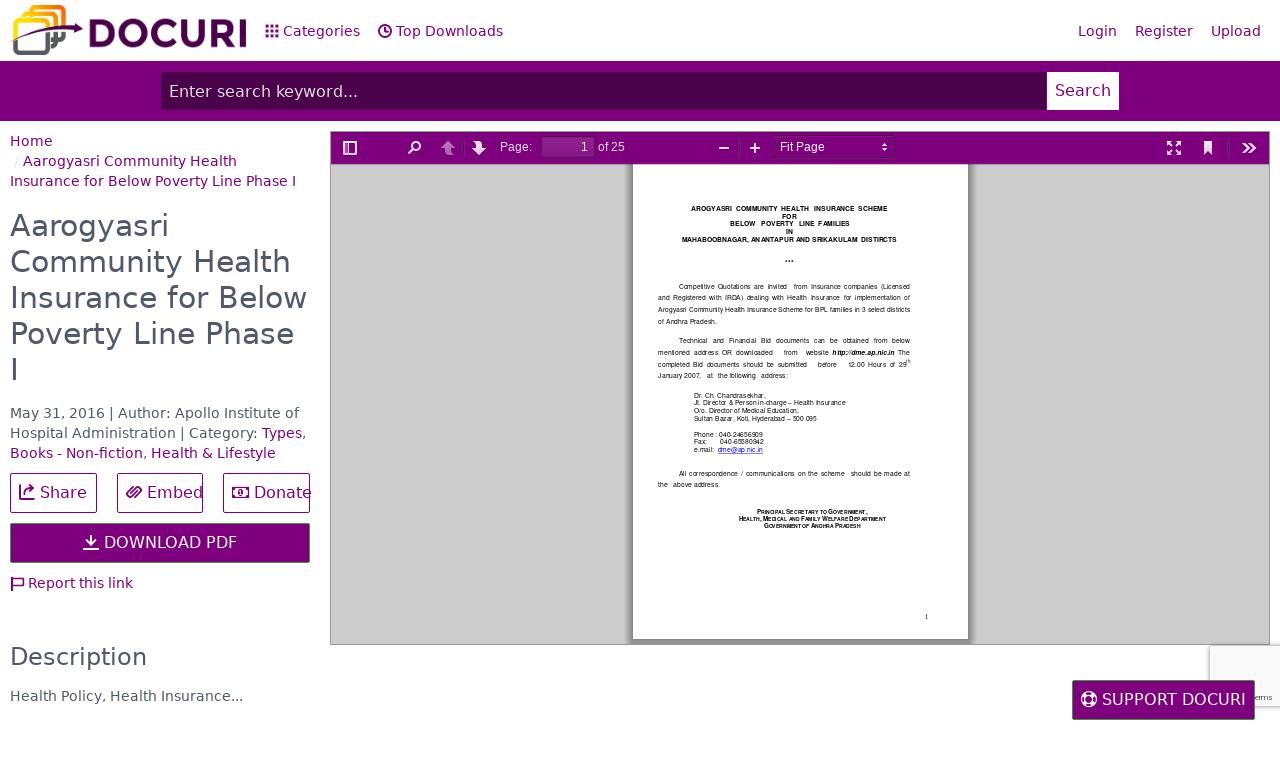

--- FILE ---
content_type: text/html; charset=utf-8
request_url: https://www.google.com/recaptcha/api2/anchor?ar=1&k=6LeqhT8UAAAAAK_Vy4luAuPdkERz8rNPN9N9MqQ7&co=aHR0cHM6Ly9kb2N1cmkuY29tOjQ0Mw..&hl=en&v=PoyoqOPhxBO7pBk68S4YbpHZ&size=invisible&anchor-ms=20000&execute-ms=30000&cb=rq4wf3w0oj9l
body_size: 49312
content:
<!DOCTYPE HTML><html dir="ltr" lang="en"><head><meta http-equiv="Content-Type" content="text/html; charset=UTF-8">
<meta http-equiv="X-UA-Compatible" content="IE=edge">
<title>reCAPTCHA</title>
<style type="text/css">
/* cyrillic-ext */
@font-face {
  font-family: 'Roboto';
  font-style: normal;
  font-weight: 400;
  font-stretch: 100%;
  src: url(//fonts.gstatic.com/s/roboto/v48/KFO7CnqEu92Fr1ME7kSn66aGLdTylUAMa3GUBHMdazTgWw.woff2) format('woff2');
  unicode-range: U+0460-052F, U+1C80-1C8A, U+20B4, U+2DE0-2DFF, U+A640-A69F, U+FE2E-FE2F;
}
/* cyrillic */
@font-face {
  font-family: 'Roboto';
  font-style: normal;
  font-weight: 400;
  font-stretch: 100%;
  src: url(//fonts.gstatic.com/s/roboto/v48/KFO7CnqEu92Fr1ME7kSn66aGLdTylUAMa3iUBHMdazTgWw.woff2) format('woff2');
  unicode-range: U+0301, U+0400-045F, U+0490-0491, U+04B0-04B1, U+2116;
}
/* greek-ext */
@font-face {
  font-family: 'Roboto';
  font-style: normal;
  font-weight: 400;
  font-stretch: 100%;
  src: url(//fonts.gstatic.com/s/roboto/v48/KFO7CnqEu92Fr1ME7kSn66aGLdTylUAMa3CUBHMdazTgWw.woff2) format('woff2');
  unicode-range: U+1F00-1FFF;
}
/* greek */
@font-face {
  font-family: 'Roboto';
  font-style: normal;
  font-weight: 400;
  font-stretch: 100%;
  src: url(//fonts.gstatic.com/s/roboto/v48/KFO7CnqEu92Fr1ME7kSn66aGLdTylUAMa3-UBHMdazTgWw.woff2) format('woff2');
  unicode-range: U+0370-0377, U+037A-037F, U+0384-038A, U+038C, U+038E-03A1, U+03A3-03FF;
}
/* math */
@font-face {
  font-family: 'Roboto';
  font-style: normal;
  font-weight: 400;
  font-stretch: 100%;
  src: url(//fonts.gstatic.com/s/roboto/v48/KFO7CnqEu92Fr1ME7kSn66aGLdTylUAMawCUBHMdazTgWw.woff2) format('woff2');
  unicode-range: U+0302-0303, U+0305, U+0307-0308, U+0310, U+0312, U+0315, U+031A, U+0326-0327, U+032C, U+032F-0330, U+0332-0333, U+0338, U+033A, U+0346, U+034D, U+0391-03A1, U+03A3-03A9, U+03B1-03C9, U+03D1, U+03D5-03D6, U+03F0-03F1, U+03F4-03F5, U+2016-2017, U+2034-2038, U+203C, U+2040, U+2043, U+2047, U+2050, U+2057, U+205F, U+2070-2071, U+2074-208E, U+2090-209C, U+20D0-20DC, U+20E1, U+20E5-20EF, U+2100-2112, U+2114-2115, U+2117-2121, U+2123-214F, U+2190, U+2192, U+2194-21AE, U+21B0-21E5, U+21F1-21F2, U+21F4-2211, U+2213-2214, U+2216-22FF, U+2308-230B, U+2310, U+2319, U+231C-2321, U+2336-237A, U+237C, U+2395, U+239B-23B7, U+23D0, U+23DC-23E1, U+2474-2475, U+25AF, U+25B3, U+25B7, U+25BD, U+25C1, U+25CA, U+25CC, U+25FB, U+266D-266F, U+27C0-27FF, U+2900-2AFF, U+2B0E-2B11, U+2B30-2B4C, U+2BFE, U+3030, U+FF5B, U+FF5D, U+1D400-1D7FF, U+1EE00-1EEFF;
}
/* symbols */
@font-face {
  font-family: 'Roboto';
  font-style: normal;
  font-weight: 400;
  font-stretch: 100%;
  src: url(//fonts.gstatic.com/s/roboto/v48/KFO7CnqEu92Fr1ME7kSn66aGLdTylUAMaxKUBHMdazTgWw.woff2) format('woff2');
  unicode-range: U+0001-000C, U+000E-001F, U+007F-009F, U+20DD-20E0, U+20E2-20E4, U+2150-218F, U+2190, U+2192, U+2194-2199, U+21AF, U+21E6-21F0, U+21F3, U+2218-2219, U+2299, U+22C4-22C6, U+2300-243F, U+2440-244A, U+2460-24FF, U+25A0-27BF, U+2800-28FF, U+2921-2922, U+2981, U+29BF, U+29EB, U+2B00-2BFF, U+4DC0-4DFF, U+FFF9-FFFB, U+10140-1018E, U+10190-1019C, U+101A0, U+101D0-101FD, U+102E0-102FB, U+10E60-10E7E, U+1D2C0-1D2D3, U+1D2E0-1D37F, U+1F000-1F0FF, U+1F100-1F1AD, U+1F1E6-1F1FF, U+1F30D-1F30F, U+1F315, U+1F31C, U+1F31E, U+1F320-1F32C, U+1F336, U+1F378, U+1F37D, U+1F382, U+1F393-1F39F, U+1F3A7-1F3A8, U+1F3AC-1F3AF, U+1F3C2, U+1F3C4-1F3C6, U+1F3CA-1F3CE, U+1F3D4-1F3E0, U+1F3ED, U+1F3F1-1F3F3, U+1F3F5-1F3F7, U+1F408, U+1F415, U+1F41F, U+1F426, U+1F43F, U+1F441-1F442, U+1F444, U+1F446-1F449, U+1F44C-1F44E, U+1F453, U+1F46A, U+1F47D, U+1F4A3, U+1F4B0, U+1F4B3, U+1F4B9, U+1F4BB, U+1F4BF, U+1F4C8-1F4CB, U+1F4D6, U+1F4DA, U+1F4DF, U+1F4E3-1F4E6, U+1F4EA-1F4ED, U+1F4F7, U+1F4F9-1F4FB, U+1F4FD-1F4FE, U+1F503, U+1F507-1F50B, U+1F50D, U+1F512-1F513, U+1F53E-1F54A, U+1F54F-1F5FA, U+1F610, U+1F650-1F67F, U+1F687, U+1F68D, U+1F691, U+1F694, U+1F698, U+1F6AD, U+1F6B2, U+1F6B9-1F6BA, U+1F6BC, U+1F6C6-1F6CF, U+1F6D3-1F6D7, U+1F6E0-1F6EA, U+1F6F0-1F6F3, U+1F6F7-1F6FC, U+1F700-1F7FF, U+1F800-1F80B, U+1F810-1F847, U+1F850-1F859, U+1F860-1F887, U+1F890-1F8AD, U+1F8B0-1F8BB, U+1F8C0-1F8C1, U+1F900-1F90B, U+1F93B, U+1F946, U+1F984, U+1F996, U+1F9E9, U+1FA00-1FA6F, U+1FA70-1FA7C, U+1FA80-1FA89, U+1FA8F-1FAC6, U+1FACE-1FADC, U+1FADF-1FAE9, U+1FAF0-1FAF8, U+1FB00-1FBFF;
}
/* vietnamese */
@font-face {
  font-family: 'Roboto';
  font-style: normal;
  font-weight: 400;
  font-stretch: 100%;
  src: url(//fonts.gstatic.com/s/roboto/v48/KFO7CnqEu92Fr1ME7kSn66aGLdTylUAMa3OUBHMdazTgWw.woff2) format('woff2');
  unicode-range: U+0102-0103, U+0110-0111, U+0128-0129, U+0168-0169, U+01A0-01A1, U+01AF-01B0, U+0300-0301, U+0303-0304, U+0308-0309, U+0323, U+0329, U+1EA0-1EF9, U+20AB;
}
/* latin-ext */
@font-face {
  font-family: 'Roboto';
  font-style: normal;
  font-weight: 400;
  font-stretch: 100%;
  src: url(//fonts.gstatic.com/s/roboto/v48/KFO7CnqEu92Fr1ME7kSn66aGLdTylUAMa3KUBHMdazTgWw.woff2) format('woff2');
  unicode-range: U+0100-02BA, U+02BD-02C5, U+02C7-02CC, U+02CE-02D7, U+02DD-02FF, U+0304, U+0308, U+0329, U+1D00-1DBF, U+1E00-1E9F, U+1EF2-1EFF, U+2020, U+20A0-20AB, U+20AD-20C0, U+2113, U+2C60-2C7F, U+A720-A7FF;
}
/* latin */
@font-face {
  font-family: 'Roboto';
  font-style: normal;
  font-weight: 400;
  font-stretch: 100%;
  src: url(//fonts.gstatic.com/s/roboto/v48/KFO7CnqEu92Fr1ME7kSn66aGLdTylUAMa3yUBHMdazQ.woff2) format('woff2');
  unicode-range: U+0000-00FF, U+0131, U+0152-0153, U+02BB-02BC, U+02C6, U+02DA, U+02DC, U+0304, U+0308, U+0329, U+2000-206F, U+20AC, U+2122, U+2191, U+2193, U+2212, U+2215, U+FEFF, U+FFFD;
}
/* cyrillic-ext */
@font-face {
  font-family: 'Roboto';
  font-style: normal;
  font-weight: 500;
  font-stretch: 100%;
  src: url(//fonts.gstatic.com/s/roboto/v48/KFO7CnqEu92Fr1ME7kSn66aGLdTylUAMa3GUBHMdazTgWw.woff2) format('woff2');
  unicode-range: U+0460-052F, U+1C80-1C8A, U+20B4, U+2DE0-2DFF, U+A640-A69F, U+FE2E-FE2F;
}
/* cyrillic */
@font-face {
  font-family: 'Roboto';
  font-style: normal;
  font-weight: 500;
  font-stretch: 100%;
  src: url(//fonts.gstatic.com/s/roboto/v48/KFO7CnqEu92Fr1ME7kSn66aGLdTylUAMa3iUBHMdazTgWw.woff2) format('woff2');
  unicode-range: U+0301, U+0400-045F, U+0490-0491, U+04B0-04B1, U+2116;
}
/* greek-ext */
@font-face {
  font-family: 'Roboto';
  font-style: normal;
  font-weight: 500;
  font-stretch: 100%;
  src: url(//fonts.gstatic.com/s/roboto/v48/KFO7CnqEu92Fr1ME7kSn66aGLdTylUAMa3CUBHMdazTgWw.woff2) format('woff2');
  unicode-range: U+1F00-1FFF;
}
/* greek */
@font-face {
  font-family: 'Roboto';
  font-style: normal;
  font-weight: 500;
  font-stretch: 100%;
  src: url(//fonts.gstatic.com/s/roboto/v48/KFO7CnqEu92Fr1ME7kSn66aGLdTylUAMa3-UBHMdazTgWw.woff2) format('woff2');
  unicode-range: U+0370-0377, U+037A-037F, U+0384-038A, U+038C, U+038E-03A1, U+03A3-03FF;
}
/* math */
@font-face {
  font-family: 'Roboto';
  font-style: normal;
  font-weight: 500;
  font-stretch: 100%;
  src: url(//fonts.gstatic.com/s/roboto/v48/KFO7CnqEu92Fr1ME7kSn66aGLdTylUAMawCUBHMdazTgWw.woff2) format('woff2');
  unicode-range: U+0302-0303, U+0305, U+0307-0308, U+0310, U+0312, U+0315, U+031A, U+0326-0327, U+032C, U+032F-0330, U+0332-0333, U+0338, U+033A, U+0346, U+034D, U+0391-03A1, U+03A3-03A9, U+03B1-03C9, U+03D1, U+03D5-03D6, U+03F0-03F1, U+03F4-03F5, U+2016-2017, U+2034-2038, U+203C, U+2040, U+2043, U+2047, U+2050, U+2057, U+205F, U+2070-2071, U+2074-208E, U+2090-209C, U+20D0-20DC, U+20E1, U+20E5-20EF, U+2100-2112, U+2114-2115, U+2117-2121, U+2123-214F, U+2190, U+2192, U+2194-21AE, U+21B0-21E5, U+21F1-21F2, U+21F4-2211, U+2213-2214, U+2216-22FF, U+2308-230B, U+2310, U+2319, U+231C-2321, U+2336-237A, U+237C, U+2395, U+239B-23B7, U+23D0, U+23DC-23E1, U+2474-2475, U+25AF, U+25B3, U+25B7, U+25BD, U+25C1, U+25CA, U+25CC, U+25FB, U+266D-266F, U+27C0-27FF, U+2900-2AFF, U+2B0E-2B11, U+2B30-2B4C, U+2BFE, U+3030, U+FF5B, U+FF5D, U+1D400-1D7FF, U+1EE00-1EEFF;
}
/* symbols */
@font-face {
  font-family: 'Roboto';
  font-style: normal;
  font-weight: 500;
  font-stretch: 100%;
  src: url(//fonts.gstatic.com/s/roboto/v48/KFO7CnqEu92Fr1ME7kSn66aGLdTylUAMaxKUBHMdazTgWw.woff2) format('woff2');
  unicode-range: U+0001-000C, U+000E-001F, U+007F-009F, U+20DD-20E0, U+20E2-20E4, U+2150-218F, U+2190, U+2192, U+2194-2199, U+21AF, U+21E6-21F0, U+21F3, U+2218-2219, U+2299, U+22C4-22C6, U+2300-243F, U+2440-244A, U+2460-24FF, U+25A0-27BF, U+2800-28FF, U+2921-2922, U+2981, U+29BF, U+29EB, U+2B00-2BFF, U+4DC0-4DFF, U+FFF9-FFFB, U+10140-1018E, U+10190-1019C, U+101A0, U+101D0-101FD, U+102E0-102FB, U+10E60-10E7E, U+1D2C0-1D2D3, U+1D2E0-1D37F, U+1F000-1F0FF, U+1F100-1F1AD, U+1F1E6-1F1FF, U+1F30D-1F30F, U+1F315, U+1F31C, U+1F31E, U+1F320-1F32C, U+1F336, U+1F378, U+1F37D, U+1F382, U+1F393-1F39F, U+1F3A7-1F3A8, U+1F3AC-1F3AF, U+1F3C2, U+1F3C4-1F3C6, U+1F3CA-1F3CE, U+1F3D4-1F3E0, U+1F3ED, U+1F3F1-1F3F3, U+1F3F5-1F3F7, U+1F408, U+1F415, U+1F41F, U+1F426, U+1F43F, U+1F441-1F442, U+1F444, U+1F446-1F449, U+1F44C-1F44E, U+1F453, U+1F46A, U+1F47D, U+1F4A3, U+1F4B0, U+1F4B3, U+1F4B9, U+1F4BB, U+1F4BF, U+1F4C8-1F4CB, U+1F4D6, U+1F4DA, U+1F4DF, U+1F4E3-1F4E6, U+1F4EA-1F4ED, U+1F4F7, U+1F4F9-1F4FB, U+1F4FD-1F4FE, U+1F503, U+1F507-1F50B, U+1F50D, U+1F512-1F513, U+1F53E-1F54A, U+1F54F-1F5FA, U+1F610, U+1F650-1F67F, U+1F687, U+1F68D, U+1F691, U+1F694, U+1F698, U+1F6AD, U+1F6B2, U+1F6B9-1F6BA, U+1F6BC, U+1F6C6-1F6CF, U+1F6D3-1F6D7, U+1F6E0-1F6EA, U+1F6F0-1F6F3, U+1F6F7-1F6FC, U+1F700-1F7FF, U+1F800-1F80B, U+1F810-1F847, U+1F850-1F859, U+1F860-1F887, U+1F890-1F8AD, U+1F8B0-1F8BB, U+1F8C0-1F8C1, U+1F900-1F90B, U+1F93B, U+1F946, U+1F984, U+1F996, U+1F9E9, U+1FA00-1FA6F, U+1FA70-1FA7C, U+1FA80-1FA89, U+1FA8F-1FAC6, U+1FACE-1FADC, U+1FADF-1FAE9, U+1FAF0-1FAF8, U+1FB00-1FBFF;
}
/* vietnamese */
@font-face {
  font-family: 'Roboto';
  font-style: normal;
  font-weight: 500;
  font-stretch: 100%;
  src: url(//fonts.gstatic.com/s/roboto/v48/KFO7CnqEu92Fr1ME7kSn66aGLdTylUAMa3OUBHMdazTgWw.woff2) format('woff2');
  unicode-range: U+0102-0103, U+0110-0111, U+0128-0129, U+0168-0169, U+01A0-01A1, U+01AF-01B0, U+0300-0301, U+0303-0304, U+0308-0309, U+0323, U+0329, U+1EA0-1EF9, U+20AB;
}
/* latin-ext */
@font-face {
  font-family: 'Roboto';
  font-style: normal;
  font-weight: 500;
  font-stretch: 100%;
  src: url(//fonts.gstatic.com/s/roboto/v48/KFO7CnqEu92Fr1ME7kSn66aGLdTylUAMa3KUBHMdazTgWw.woff2) format('woff2');
  unicode-range: U+0100-02BA, U+02BD-02C5, U+02C7-02CC, U+02CE-02D7, U+02DD-02FF, U+0304, U+0308, U+0329, U+1D00-1DBF, U+1E00-1E9F, U+1EF2-1EFF, U+2020, U+20A0-20AB, U+20AD-20C0, U+2113, U+2C60-2C7F, U+A720-A7FF;
}
/* latin */
@font-face {
  font-family: 'Roboto';
  font-style: normal;
  font-weight: 500;
  font-stretch: 100%;
  src: url(//fonts.gstatic.com/s/roboto/v48/KFO7CnqEu92Fr1ME7kSn66aGLdTylUAMa3yUBHMdazQ.woff2) format('woff2');
  unicode-range: U+0000-00FF, U+0131, U+0152-0153, U+02BB-02BC, U+02C6, U+02DA, U+02DC, U+0304, U+0308, U+0329, U+2000-206F, U+20AC, U+2122, U+2191, U+2193, U+2212, U+2215, U+FEFF, U+FFFD;
}
/* cyrillic-ext */
@font-face {
  font-family: 'Roboto';
  font-style: normal;
  font-weight: 900;
  font-stretch: 100%;
  src: url(//fonts.gstatic.com/s/roboto/v48/KFO7CnqEu92Fr1ME7kSn66aGLdTylUAMa3GUBHMdazTgWw.woff2) format('woff2');
  unicode-range: U+0460-052F, U+1C80-1C8A, U+20B4, U+2DE0-2DFF, U+A640-A69F, U+FE2E-FE2F;
}
/* cyrillic */
@font-face {
  font-family: 'Roboto';
  font-style: normal;
  font-weight: 900;
  font-stretch: 100%;
  src: url(//fonts.gstatic.com/s/roboto/v48/KFO7CnqEu92Fr1ME7kSn66aGLdTylUAMa3iUBHMdazTgWw.woff2) format('woff2');
  unicode-range: U+0301, U+0400-045F, U+0490-0491, U+04B0-04B1, U+2116;
}
/* greek-ext */
@font-face {
  font-family: 'Roboto';
  font-style: normal;
  font-weight: 900;
  font-stretch: 100%;
  src: url(//fonts.gstatic.com/s/roboto/v48/KFO7CnqEu92Fr1ME7kSn66aGLdTylUAMa3CUBHMdazTgWw.woff2) format('woff2');
  unicode-range: U+1F00-1FFF;
}
/* greek */
@font-face {
  font-family: 'Roboto';
  font-style: normal;
  font-weight: 900;
  font-stretch: 100%;
  src: url(//fonts.gstatic.com/s/roboto/v48/KFO7CnqEu92Fr1ME7kSn66aGLdTylUAMa3-UBHMdazTgWw.woff2) format('woff2');
  unicode-range: U+0370-0377, U+037A-037F, U+0384-038A, U+038C, U+038E-03A1, U+03A3-03FF;
}
/* math */
@font-face {
  font-family: 'Roboto';
  font-style: normal;
  font-weight: 900;
  font-stretch: 100%;
  src: url(//fonts.gstatic.com/s/roboto/v48/KFO7CnqEu92Fr1ME7kSn66aGLdTylUAMawCUBHMdazTgWw.woff2) format('woff2');
  unicode-range: U+0302-0303, U+0305, U+0307-0308, U+0310, U+0312, U+0315, U+031A, U+0326-0327, U+032C, U+032F-0330, U+0332-0333, U+0338, U+033A, U+0346, U+034D, U+0391-03A1, U+03A3-03A9, U+03B1-03C9, U+03D1, U+03D5-03D6, U+03F0-03F1, U+03F4-03F5, U+2016-2017, U+2034-2038, U+203C, U+2040, U+2043, U+2047, U+2050, U+2057, U+205F, U+2070-2071, U+2074-208E, U+2090-209C, U+20D0-20DC, U+20E1, U+20E5-20EF, U+2100-2112, U+2114-2115, U+2117-2121, U+2123-214F, U+2190, U+2192, U+2194-21AE, U+21B0-21E5, U+21F1-21F2, U+21F4-2211, U+2213-2214, U+2216-22FF, U+2308-230B, U+2310, U+2319, U+231C-2321, U+2336-237A, U+237C, U+2395, U+239B-23B7, U+23D0, U+23DC-23E1, U+2474-2475, U+25AF, U+25B3, U+25B7, U+25BD, U+25C1, U+25CA, U+25CC, U+25FB, U+266D-266F, U+27C0-27FF, U+2900-2AFF, U+2B0E-2B11, U+2B30-2B4C, U+2BFE, U+3030, U+FF5B, U+FF5D, U+1D400-1D7FF, U+1EE00-1EEFF;
}
/* symbols */
@font-face {
  font-family: 'Roboto';
  font-style: normal;
  font-weight: 900;
  font-stretch: 100%;
  src: url(//fonts.gstatic.com/s/roboto/v48/KFO7CnqEu92Fr1ME7kSn66aGLdTylUAMaxKUBHMdazTgWw.woff2) format('woff2');
  unicode-range: U+0001-000C, U+000E-001F, U+007F-009F, U+20DD-20E0, U+20E2-20E4, U+2150-218F, U+2190, U+2192, U+2194-2199, U+21AF, U+21E6-21F0, U+21F3, U+2218-2219, U+2299, U+22C4-22C6, U+2300-243F, U+2440-244A, U+2460-24FF, U+25A0-27BF, U+2800-28FF, U+2921-2922, U+2981, U+29BF, U+29EB, U+2B00-2BFF, U+4DC0-4DFF, U+FFF9-FFFB, U+10140-1018E, U+10190-1019C, U+101A0, U+101D0-101FD, U+102E0-102FB, U+10E60-10E7E, U+1D2C0-1D2D3, U+1D2E0-1D37F, U+1F000-1F0FF, U+1F100-1F1AD, U+1F1E6-1F1FF, U+1F30D-1F30F, U+1F315, U+1F31C, U+1F31E, U+1F320-1F32C, U+1F336, U+1F378, U+1F37D, U+1F382, U+1F393-1F39F, U+1F3A7-1F3A8, U+1F3AC-1F3AF, U+1F3C2, U+1F3C4-1F3C6, U+1F3CA-1F3CE, U+1F3D4-1F3E0, U+1F3ED, U+1F3F1-1F3F3, U+1F3F5-1F3F7, U+1F408, U+1F415, U+1F41F, U+1F426, U+1F43F, U+1F441-1F442, U+1F444, U+1F446-1F449, U+1F44C-1F44E, U+1F453, U+1F46A, U+1F47D, U+1F4A3, U+1F4B0, U+1F4B3, U+1F4B9, U+1F4BB, U+1F4BF, U+1F4C8-1F4CB, U+1F4D6, U+1F4DA, U+1F4DF, U+1F4E3-1F4E6, U+1F4EA-1F4ED, U+1F4F7, U+1F4F9-1F4FB, U+1F4FD-1F4FE, U+1F503, U+1F507-1F50B, U+1F50D, U+1F512-1F513, U+1F53E-1F54A, U+1F54F-1F5FA, U+1F610, U+1F650-1F67F, U+1F687, U+1F68D, U+1F691, U+1F694, U+1F698, U+1F6AD, U+1F6B2, U+1F6B9-1F6BA, U+1F6BC, U+1F6C6-1F6CF, U+1F6D3-1F6D7, U+1F6E0-1F6EA, U+1F6F0-1F6F3, U+1F6F7-1F6FC, U+1F700-1F7FF, U+1F800-1F80B, U+1F810-1F847, U+1F850-1F859, U+1F860-1F887, U+1F890-1F8AD, U+1F8B0-1F8BB, U+1F8C0-1F8C1, U+1F900-1F90B, U+1F93B, U+1F946, U+1F984, U+1F996, U+1F9E9, U+1FA00-1FA6F, U+1FA70-1FA7C, U+1FA80-1FA89, U+1FA8F-1FAC6, U+1FACE-1FADC, U+1FADF-1FAE9, U+1FAF0-1FAF8, U+1FB00-1FBFF;
}
/* vietnamese */
@font-face {
  font-family: 'Roboto';
  font-style: normal;
  font-weight: 900;
  font-stretch: 100%;
  src: url(//fonts.gstatic.com/s/roboto/v48/KFO7CnqEu92Fr1ME7kSn66aGLdTylUAMa3OUBHMdazTgWw.woff2) format('woff2');
  unicode-range: U+0102-0103, U+0110-0111, U+0128-0129, U+0168-0169, U+01A0-01A1, U+01AF-01B0, U+0300-0301, U+0303-0304, U+0308-0309, U+0323, U+0329, U+1EA0-1EF9, U+20AB;
}
/* latin-ext */
@font-face {
  font-family: 'Roboto';
  font-style: normal;
  font-weight: 900;
  font-stretch: 100%;
  src: url(//fonts.gstatic.com/s/roboto/v48/KFO7CnqEu92Fr1ME7kSn66aGLdTylUAMa3KUBHMdazTgWw.woff2) format('woff2');
  unicode-range: U+0100-02BA, U+02BD-02C5, U+02C7-02CC, U+02CE-02D7, U+02DD-02FF, U+0304, U+0308, U+0329, U+1D00-1DBF, U+1E00-1E9F, U+1EF2-1EFF, U+2020, U+20A0-20AB, U+20AD-20C0, U+2113, U+2C60-2C7F, U+A720-A7FF;
}
/* latin */
@font-face {
  font-family: 'Roboto';
  font-style: normal;
  font-weight: 900;
  font-stretch: 100%;
  src: url(//fonts.gstatic.com/s/roboto/v48/KFO7CnqEu92Fr1ME7kSn66aGLdTylUAMa3yUBHMdazQ.woff2) format('woff2');
  unicode-range: U+0000-00FF, U+0131, U+0152-0153, U+02BB-02BC, U+02C6, U+02DA, U+02DC, U+0304, U+0308, U+0329, U+2000-206F, U+20AC, U+2122, U+2191, U+2193, U+2212, U+2215, U+FEFF, U+FFFD;
}

</style>
<link rel="stylesheet" type="text/css" href="https://www.gstatic.com/recaptcha/releases/PoyoqOPhxBO7pBk68S4YbpHZ/styles__ltr.css">
<script nonce="KVwxMliS-JD0WLzaZRzCzw" type="text/javascript">window['__recaptcha_api'] = 'https://www.google.com/recaptcha/api2/';</script>
<script type="text/javascript" src="https://www.gstatic.com/recaptcha/releases/PoyoqOPhxBO7pBk68S4YbpHZ/recaptcha__en.js" nonce="KVwxMliS-JD0WLzaZRzCzw">
      
    </script></head>
<body><div id="rc-anchor-alert" class="rc-anchor-alert"></div>
<input type="hidden" id="recaptcha-token" value="[base64]">
<script type="text/javascript" nonce="KVwxMliS-JD0WLzaZRzCzw">
      recaptcha.anchor.Main.init("[\x22ainput\x22,[\x22bgdata\x22,\x22\x22,\[base64]/[base64]/[base64]/[base64]/cjw8ejpyPj4+eil9Y2F0Y2gobCl7dGhyb3cgbDt9fSxIPWZ1bmN0aW9uKHcsdCx6KXtpZih3PT0xOTR8fHc9PTIwOCl0LnZbd10/dC52W3ddLmNvbmNhdCh6KTp0LnZbd109b2Yoeix0KTtlbHNle2lmKHQuYkImJnchPTMxNylyZXR1cm47dz09NjZ8fHc9PTEyMnx8dz09NDcwfHx3PT00NHx8dz09NDE2fHx3PT0zOTd8fHc9PTQyMXx8dz09Njh8fHc9PTcwfHx3PT0xODQ/[base64]/[base64]/[base64]/bmV3IGRbVl0oSlswXSk6cD09Mj9uZXcgZFtWXShKWzBdLEpbMV0pOnA9PTM/bmV3IGRbVl0oSlswXSxKWzFdLEpbMl0pOnA9PTQ/[base64]/[base64]/[base64]/[base64]\x22,\[base64]\\u003d\x22,\[base64]/DqMO+SsOUwoQ9P8KdPWDCkMOAw4PChV/CgShVw6vCicOOw78AYU1mOcKQPRnCoiXChFUQwpPDk8Onw6jDhxjDtxF1OBV6bMKRwrsdNMOfw619wrZNOcKKwoHDlsO/w6kfw5HCkQx1FhvCk8O2w5xRacKhw6TDlMKow5jChhoOwox4ShMlXHo/w6pqwplMw4RGNsKgK8O4w6zDk3xZKcO2w7/Di8O3M2VJw43CskDDskXDgB/Cp8KfXTJdNcO1SsOzw4h5w7zCmXjCqMOcw6rCnMO3w7kQc01Ub8OHYxnCjcOrFjY5w7U8wr/DtcOXw7LCqcOHwpHCgx1lw6HCsMKtwoxSwofDqBh4wpvDjMK1w4BqwpUOAcKkN8OWw6HDs2pkTR15wo7DksKAwrPCrF3Dn1fDpyTCh1HCmxjDukcYwrYvYiHCpcKiw5LClMKuwpdYAT3CmMKKw4/DtXx7OsKCw4vChSBQwrJMGVwRwro6KGLDlGM9w4w2MlxAwqnChVQMwqZbHcKAdQTDrXDCtcONw7HDpsKBa8K9wq8EwqHCs8Kzwp1mJcOSwq7CmMKZJMKwZRPDtsOYHw/DpVh/P8KGwpnChcOMccKldcKSwqnCqV/DrzLDkgTCqQjCt8OHPBcew5Viw4jDosKiK3vDnmHCnSgUw7nCusKyIsKHwpMSw5djwoLCo8O4ScOgA2jCjMKUw6nDmR/[base64]/[base64]/IcOCNF4wwooDwonCtcOaSMKvEkNNCsOlMB7Dp2vDmW/DssKecMOHw7UvZcOvw47CmXAowoPCnsOSUMKMwrvClyXCk1ZywqEkwoEuwrdIwoc2w7FcY8KYbMKnw5jDj8OpEMKbOTXDvwgtQsORwoTDmMOEw5R0Y8O7GcOswobDgsOpL3hCwprCuH/DpsOzGsKzwrPCqRzCmjB1TMOnMS1aFsOsw5Niw5YjwqTCncOGKy5Sw4jCnSPDjcOgaQNhwqbCgCzCpsKAwqTCqm3Dmj01BxLDjHUdV8KUw7vCjQrDjMOBHzzCh0dNIUFFWMK/YDnCg8Ogw5RKwrA+w4B8G8KmwrfDi8OxwqrDuGDCi0EzCMKqP8ORMVLClMKRSyU0dsORA3xNPz/DksKXwpPDs3LCi8Kyw6wWw4Yuwr8gw5UwTk/CocO6OMKZF8OLB8KuHsKRwr0nwpJlcCUbVE0pw7nDvELDgn9swqfCrcOUNiMfZRPDvMKMG1V5NMKmMRnCsMKfNwMQw7xHwo/CgMOIbhPCnz7DrcK4wqrCjsKBOQjCjHfDvDzCnsOTIwHDjCUMfTPDqTpPw5HCosK1AArDvQZ9w63CjMKGw7DCrsOlZmd+SQkOWcKawrx9ZcKqHGd3w7ckw4rCgDXDo8OUwrMuVGdLwq57w4pJw4XDjg/Cu8K+w7ljwpJrw4/[base64]/CoMKXIgXDpR3DhzfCjQ7DlADDqwLCjQzDq8OwOsKTMVjDlMOvZ3MhNTZ8VhHCtWJoSSMRR8KAw5bCpcOpWsOXJsOgMsKLZRRQZFdZw4nCn8KqHHF/wpbDm3PCuMOsw7PDlFzCsmAtw5J/wpgOBcKPwqTDtVgpwrbDnkTDmMKuA8Oyw7gPLMK0SAYnCsK8w4JYwrfDjTPDhMKSw7/Dl8OJw7cWwpjChAvDqMKYGsO2w6jCp8OXw4fCnzbDsgB+d0/DqgkCwrQ+w4fCiQvDk8KHw6zDqhA7FcKswonDqcKQGcORwp81w63DtsODw67DgsO6wpPDkMOPaUY5bWEKw7FedcO8dcKzAAxbXiAPw5vDm8OQw6dcwpTDuBcrwqsAwq/CnC/[base64]/w6pqw7/CrMK9QGcFwqPCoCQOw77DggVOwpJVwqpebHvDtcOBw77DtsK6UzPDugXCv8KIIsOTwoB/BDHDjFDDk1syNMO3w49WTsKHFzjChUbDjgVnw4xgFzzDi8KpwrwUwqTClUPDjzpyNgB6bsOtRjNew6Z+a8Ofw4hhwr1IVRU0w4UOw5/Dj8OnPcOEw4jCiSvDiU14SkfDnsO3AR18w73CuRfCgsOSwpoibRPDhMOrFEnCscOmPGQ7K8KUasOdw7VwaXnDhsOfwqnDlwbCrcO7YMKhd8O6bsKjZRM+VcKRwq7DnQ8ywq4XAHbDjhrDq2/CocO0EAExw4PDiMOnwqPCo8Oowpk/wrIqwpggw7R3wpNCwoTDl8KDw6RkwpxpfmXCk8KLwpIZwqMZw5pIIMOMJMK+w7/DiMOIw648cQ3DgcO3w5HCi1LDucKswrnCgsOpwqMCXMKTeMOxRcKkb8KPw6huZcOOXSoaw7jDrBQVw6Fjw7/DiTLDg8OWUcO2EDnCrsKvw7zDiAV2w6g6ODwuw5AgcMKVEMOjwoFIDwJOwoN9HTrChRB6VcOkDAkoXMOiw7/CvCsWUcK/[base64]/w7hYw5HDo8OjZMKdUxxPw6/CkEA0w7nDgsORwrrCm00pSCbCiMKuw6hgI3hSYMK+FQQyw5VywoE8WlLDv8OfJsO5wrstwrFUwr8Iw4hLwpIww6LCvVnCi2IgGMOVDhg1YcKWIMOkESPCpBwlEmV/ASQqVMK7wr1swowmwr3Dt8KiKsKlP8Kvw6HCrcOZL1LDgsKiwrjDuhA5w51ww4PCm8Ojb8OxDMKHExA0w7ZlVcOXSmkowrLDrj/Dv1hkw6hrMTzDt8K8O25CBRzDmsKWwqUOGcKzw7nCgMO7w4PDpR0oRE3DisKiwqbDj298wq/DqMOGw4cZwpvDicOiw6XCh8KVYwgcwoTCgFHDplgQwo/Cp8K/w5ISGsKZw45hJMKOwrUnbsKEwrzCoMKnd8OgAMKow6LCq3/[base64]/[base64]/Dj8KwTjJWw7rDpQ0Ew57ClMOdPGvDhMOOfcOrwoxsZsOow6lJFDbDhVjDqFTDvGpZwoN/w5oDecKRw6UNwr5HK192w53CszvDrFAow75BUi3CvcKzcSwLwpk3T8OYasODwpjDkcKxYFt+wrUSwrwqI8Kbw4IVAMKcw5xpRsKkwr9jR8OkwqwrWMKsJMO/IsKUDcOPVcOfJAnCmMKWw7xHwp3DoTPClE/Cs8KOwqsdV3khN1nCt8OGwq7CiR3CrsKXT8KZWw0hX8KswrF1MsOVwpEOYcO1wrtDCMOGKMOywpUQJ8KMWsOZw6bDly1qw7wIDGzDh2XDiMKwwovDiTU2CmrCosOQwogPwpbCjcO1wq7CuFzCiExuA30/[base64]/DuSQNwp7Cu8O2IBF5wr0wwrpfAwnCoVdlIsOXwp5Nwo3DsTswwpJHV8OtQMK3wpLCisKGwrvCj3Uhwqd8wqXCksOtwpfDimXDu8OEDMKrwoTChwNUYWsFFC/Cr8KEwppnw65RwrcnHMKoJ8Kiwq7DplbCjSAFwq93HTDCusKMwqNKK2YzGsOWwo0aT8KEflNfwqMUwpNsWDrClMOswpzCr8OkLl9pw5TDlMOdwpnDvR/[base64]/YgVTDWhLwqRywp9ZOcOmIkfDtANXB8OkwrTDp8OXw4EvRSbDhMO2QWJHKcKqwpTDtMKuw5nDvsONwqPDh8Ozw4PCp3trd8KXwpc2eyxXw4/DjxjDgcO4w5fDocO8EsOLwqfCusKmwoHCkyBZwoInasKLwqh5wp9iw5nDtcOdKWHCikjCty5Pwr4vGsKSwqXDpsKEIMOVw5vCtsODw4BfGgPDtsKQwq3DrsOdb1PDjE1TwqvCvXEcw73DlUHCoGEEZlZedsOoEmE8RELDq0/Ci8OYwpPCmsOTGE7Cjm3CmxA8DjXCjMOQw4RIw61awqxZwq1ycjbCqHnDqMOycsO/CMK1Y28pwrXCoCkXw6LCq3bChcOETMOjejbCjsOFw6/CjsKNw4gJw4jCj8OCw6PCtXJ+wpNTOWvDhcK6w4vCtsOARAoFMQwSwqgUVsKDwpRbDMOSwrTDj8KmwrLDm8KPw6JJw7fDi8O5w6Vqwpdvwo7CkisfV8K4Rn5rwqbDk8Obwr5EwpsBw5DDuhgsB8K6CsO2I0c8I3loOF0AXE/[base64]/CiRjDvQ9MdsO3wqFWZxcRK0fDlsKxw7oWd8KqdcOSOD9Sw5ULwqvChR3DvcK4w6fCicOEw4DDjT5CwoTCs0MnwprDpMKpQcOUw6HCvcKeZV/[base64]/[base64]/Cl2hKwpc5wqsHwpMvw4lbFsOsw5nCjhgNEMOwWTjDs8KTMUzDhEBsfV3DmBXDt37Cr8KAwoxqwodsECzCqSMowr3CkcOHwrtre8KWZBDDuCTDrcOUw6klWcORw4xxAcOuwobDuMKEw7rDv8K/wqF2w5cke8O1wo4DwpfCjjZKMcKPw7TCswJWwrPCm8O9IgtIw4ohwrzCs8KCw4gJGcKBwp8wwoXDn8OYLMKkOcKrwo0YBDTDuMO+w41gfibDiTfDsgUyw6/[base64]/wqtzw6jDpURbw47Cv15xw5/DkcKDCSIcNMKXwqxWDVvDi1fDvMOaw6Ilwp/CtgTCsMKzw6VUYg8Ew4RZw5zCs8OqRMKAwonCt8Kkw70ZwoXChMOkwpdJMsKNwotWw5bCmRNUNhcjwozDiXR3wq3DkMOic8KUwrJAB8KJV8O4wpZSwqfDlsOKw7HDg0HDpBTDjhzDnQjDhcO0WVLDusOKw7BHXnrCmR/CgnjDjRnDkS08wqrCtMKZAkIUwqkCw5PDqcOvwq0jKsKnX8Oaw58IwoYlBMK+w7zDjcOswoV6JcKoXQ/CkgnDocKgbUzCqjp7EcO2wrJfw7HCpsKLZybCgAZ4GMKEAMOiCyQyw6JwL8ORPMOSZMOWwqUvwpBxXcOPw7sGP1YuwohxE8KpwoZMw6xqw6HCsnVFDcOMw54xw48Tw4TCi8O3wpTCu8OrY8KDVxQ8w6hDQsO2wrnDsBnCjcKuw4DCqMK4CV/DtzDCp8KkasO4I1hCKx8nw4jDi8KKwqBYw5M5w75Ww5Yxf1IGR3BewoXCtnNNJcOuwrnCg8K4fnvDo8KHf3MAwolvF8ORwrnDr8Oww713BX8/woFud8KVDzDDnsKxwqAtw7jDvsOEKcKaMsOKR8OSMMK1w5/Dm8OdwoLDnwvCgsONSsOFwporBG3DmyLCiMKtwrXCpMOaw5rCi1XDhMO7wp92EcKYecK+CSUSw7NAw78YUX0/KsOLXjXDmwXCrMOPZCfCoxHDpU8qEsKtwq/CpMO/w6AQw6Y2w75DAsO1WMKVFMKowqkIJ8KWwpgqbCXDgMKnN8OJwrfCusKaAcOSIiTCjllEw5xdDhTCrBcXA8KqwprDp2TDsjFNL8O3BzzCkS/Cg8O1a8O6wpjDtVIuBcOuOcKmwrs/wrfDuXvDnQdkw4jDncKjDcO9FMOQwot8w5xQKcKFMzF9w5obNUPDpMKww7J+J8OfwqjDmGh+JMOHwonDnsO8w6rDjEEfVMKZKMKGwrNiBk0Rw5UGwonDj8KiwpQkfRvCrz/DicK+w6F9wrt2woTDs31eCcOYPw1xw6fCkmfCvMOOwrB8wpbCn8KxJAVDesKfwq7DucK0H8KBw7F/w6UIw5lFF8OJw5PCmMO3w6zCrMOywrsANsOhPUTCuzMuwp0dw75GJ8KlMCpZPQTClMK1cB1ZPD94woghwrPCojXCvjF9w6gcEcOfY8OqwqYSVcOmHToAwo3CusOwRsK/wrnCuT9wLsOVwrHCqsOtAxvDtMOcA8OFw7rCj8KmBMOVWsOHw5nDgnMCwpINwrbDpkNxUMKZUiNSw7bCuAfCtMOKccOFWcK8w5fCp8O9F8O1wrnDpcK0wq0JQBAAwoPCtsKrw7FZY8ObRMK7wrxxQcKfwox8w5/Cv8OOXcOdw7/DrsK5BG3DhB7Di8KIw43Cm8KQQV1VD8OQRMOFwqg3wokwAH47DT8owrLCiVPClsKkfBfDtFTClG41RGfDmC0bC8ODYcO0A2/[base64]/DucOYwrfCpsKzam7CpHbDhMOWQcOLw6/[base64]/w5DCkh7Cg8K/wpJJw4fDn8OFw65gwpFMwr/Ch0vCp8OBZhQ4VMKRTDAYHsKJw4XCksOCw6DCicKQw5rCnMKcfWXDtcOrwqLDucKhARVww4F8NlVWJ8ODb8OZYcKIw65Owr9OCwk/w4HDh0h2wo0tw6DCrxEAwqXDgsOqwr3ClXpGcjlzcS7CnsOHKgdMwrgkDsOsw7xNR8KWdcKbw7LDoxDDt8OJw4fCigJywqbCvSfCksKdSsKow4fDjjs7w4tvPsOWw5NWKRfCog9pYcOKwonDnMKDw4vCpCArwqh5CzjDvwPCmjDDhcOAQBYrwrrDvMO9w6/DqsK9wp7CjMOnJyrCusKBw7nDkWBPwpHCk2DDncOCX8KewprCrsKWYj3Dk0HCusKwKMKVwqzCukZ3w6fDucOew51pRcKvJEHCuMKUXlhTw6rChwB+a8OhwrN6PcKbw5ZWwqcXw6s6wpYdcMKHw4fCp8KLwrjDssO4Nk/DgH7DjmnCsTdSwqLClxEmI8Kkw7l5b8KGRDpjLBFOBsOWwpjDhMK0w5zCvsKtWMOxEXoXHcKtSlA/[base64]/Ch0MRexEXwrzCnMKFOcKCDWXCg3/DuMKdwrbCrkh+T8KaS3zDlzXCrcOvwoR9RWDCo8OGMCldWiLDocOswrp0w5LCkcOrw4XCs8ORwp/[base64]/wqzDvjgBU8K9csKyw6hwJMO+w6jDtwtqw6rCsMO4EgXDrCrDoMKFw6rDkCDDghZ/ecKJa3zDgSbCpMO2w5gFY8KfQBo+Z8KIw6PCgHPDiMKSGsKHw5jDs8KDwp4WezHCiGzDgDonw4xwwpzDq8Oxw4jClcK+wovDpitWZMKPZmwAaV3Dq1gtwofDt3/Dqk7Cm8OSwoFAw6MuEcK2e8OCQsKMw5FFXg/DnMKAw4lQAsOcAwHCuMKQwpfDucOOeRTCohwia8K8w6vCu07Cum7CpiTCosK7GcOLw7lcAsO1WA8iMMOlw6nDmcKZwoNOe0bDgsOww5XCtWbDgzPDkUA2E8KkU8OEwqzCp8OGwqbDmgbDmsK5R8KPIEvCpsKawqZxY1/DnRLDisKWe09Uw7xIw6t1w7tIw5bCl8OfUsONw7fDl8OdVxA3wppgw5VFb8OyKXBnwox4wqzCvMODVDUFDcKSw7fDtMOMwojCpU17AsKZVsOddTtidEPCqQsBw6/Ct8KswqHCgsKxwpHDg8OwwpBowonDsBJxwqtmEkVST8KFwpbDggDDmVvCijNOwrPDkMOVEhvCuR54KHXCvk3DpFYiwqozw7DDi8K0wp7Dg3nDnsOdw4HCvMKsw7F0G8OEEMO2PDVfDFw5V8OkwpV/woUgwpsMw6dvwrFcw7Unw53Dj8ODDQ12woUoTQvDpcKXNcKnw5vClcOtHMOLFRfDghzCqsKQQwrCg8OhwpPDqsO2bcKPKcOSPMKlEjjCtcKUFyJxwpAEKsO0w6tfwp/DucKGaSVTw75gZcK2bMK/NxbDk2/DrsKBfcOYXsOdf8Ksa09nw4QpwqUhw459WsO/w6/[base64]/CkcO/Sn7CjwLCi0XCk21hwobDqkZVE2pNLMKSO8KJw7PCocOZFMO8woAecMO0wrrDvMOSw4nDn8K4wqTCriTCmiXCt0dqOVLDkQXCkSvCpMO3BcKpZEADCnDChsO0I3PDtsOMw5TDvsOcXhcbwrrDow7DiMK+w5Zaw50QV8KQZ8KfdsOtYiLCmGPDocORYU88w6F/wrxkwrjDiVslQkowBsKrwrVDeSTDncKeXsKdKMKQw5Niw77DsS3CpHbCiiLDvcORI8KZWnNkABBoUMK3LcOTEMOVAmwnw6/Cpi/DpsOLA8KEwpTCu8OlwoVsUsO8wozCjiHCjMKhwo/[base64]/YnxjwqHCmhBkG8KvGHocAkQabMOPwr3Cv8KOW8Kpw4bDphPDnV/CuBJ1wozCtwTDrETDl8OIRwMAwpLDqwLCiQPCt8KzEj02e8KzwqhWMDXDrsKFw77CvsK5K8ODwqUyUSM/[base64]/CiDI+UcKidzIrw5TCgDtJTMKlwpnCi33DgyETwq9swo48FhLDtk/DpBDDuwjDiVrDiD7CqMOTwrUTw7VHwoLCgmVkwoZawrnClELCncKZw5zDtsOCZsOWwoFzVUJswq/DjMOQwoQ5wo/CqsKVFXfDuwbDoBXCnsKgUMKZw4NLw51ywoVewocuw74Tw7XDmcKtbMO0wo/[base64]/wp/Cu8OTXMKKc8KLw5fDlcOwwp07w7wtwoXDo0M9wpLChAzDvcKuwqMLw4XCrcOkaFzClMOELBTDrVXCp8KlFSPCvsOQw5XDvgcHwrd2w6ZpMsK0UWhbfTABw4RzwrHDmAMmQ8OhFsKIMcOXw5bCtMOxJl3CgcO4VcK3HcK7wpk3w6c3wpDCrsO/w61/wrjDmcKcwocQwpvDoWvClTAMwrkxwoxUw6bDjndcRcK5wqrDrMOSfwsoYsKMwqhcw4bDnlMCwpbDoMOvwpDCnMK9wq3CpcKVMsO4wrtnwqV+wrtCw4/DvWoIw5LDvjTDuGLDli17U8Odwp1zw5YiH8OiwrPCpcKAdxnDvxIia1/CgsOLFcOkwoPCiEHDlHQMWMO8w6x/w7YJBjokw7rDvsK8WcOfXMK3wopWwqfDh2zClMO/BzXDugnCqcO/w71kIjvDghN/wqQLw7A+NV7CssORw7x6cmXCnsKibjvDnFgzwojCgCHCsBfDjz0dworDmT3Dox13Lmdxw53CiTrCi8KeaElGa8OWH3bCvMO5wq/DhmvCh8KOczdMw7BmwqNIFwbCnizDj8Olw6E4w5DCpjrDsiZ7wpfDswZBFEl6wqYgwovDosOJw7A3w4VsUMONfmMEfi50aSrCrcKzw4ZMwq4Rw43ChcOaCMKRWcKoLF3CpVfDmMOtQgMfET9YwqEQRlPCkMOUAMKpwqHDnwnClcKFwrXCksKGwqzDuX3CnsKQTQ/DjMKfwozCs8K2w7TDpsKoIxHCmi3DucOWwo/DjMOfb8OMwoPDvUwUCiU0YMOrWW10MsOmOcO6V059w5jDt8OlUcKPRnRkwpLDghA/[base64]/DvRIFw5YJOG7Du8KkwoHChk3CpQPDqjwbw6/DmMKbw4Esw7F/[base64]/[base64]/CqV8nE8OvFWjCgibDhmoqw4HCucKZMBoZwp7DohvChcO5DsK6w5sRwoo9w5cyX8O5BsO8w5XDt8KJEy12wonDicKJw6cwasOkw7jCsQjCh8OBw68kw4LDoMONwpHCkMKKw7bDtMK/w6NWw5TDl8OBYHU9VMOlwoDDi8Oiw7IIOTVvwpN4WhzCoQXDjMOtw7zCp8KFVMKjcC3Dm1Atwo15w4d4woPCgRjCrMOjRjzDqh/CvMKuwpDDtDvDoUbCpsOUwqNvHjXCnmAawrddw5Naw5lBKsOdPBxxw6XCnsKgw4jCri7CrhbCuCPCpWHCu15ZdMOIH3dGIsKewoLDszY3w4/Chg/[base64]/w7Nww5RawoRNw4DDhcKdVcOlw5dXUzXCkGstw48Tfz0FwqAsw7rCtcOowrjDlsKHw5MIwp9tSF/DocKKwprDiX3ClsOfMsKTw7/Cl8K0CsKfUMOzDyLDu8KNFnLDkcK/[base64]/wq9NRxgJwpvCpcK+AxfCnXJpwqkFw49RDcKRdm49Q8KoFm/[base64]/wqLCoVLCh8OZYyVRw6M9fXwawr/DvsOIw5sJw40vw7xHwr/DkxVJdlXDk1AibcKbOMK+wrHDgjrCkynCrhIhT8Kwwrh2FA3CqcOiwpjCjSTCvMKNw6zDsV5tGwPDlgbDmsKuwrNyw6/CmXJhwqnDkkopw6PDmkssKMKJRMK/BcK0wrl9w4zDk8O5GXnDjy3DszHCvE/Dtl7DsCLCuVjCosKDQ8K/HsKwQ8KZdHjDiGRLw6DCtFIEAF0RDgrDp2PCiD/Dt8Kzd052wolDwrdZw4DDpMOwUno7w5/CjsK5wrrDjcK1wrPDosOWYBrCvzsVBMK1wrXDrlstwp9HTzDCg3pywqPCvcOVVh/[base64]/DhEpbWw/DmGUENcKFw6UkwonCtixxwq3DjCHDlcO0wrLDgsOQw5/CnMK/wohGYMK4JxnChMOnN8KTS8KkwpIHw6LDnlFwwo7DgShDw6fDoC5ndiHCixXCtcKgw7/DicOfw5odNz9VwrLCucKTVcOIw5MAwrfDrcOPw7XDncOwE8Kjw67ChRh6w7wuZSAew44tXcOxfzZUw747wqvCu2U4w4nCgMKEHw8Aci3DrQbCt8O5w5bCl8KcwphKMklCwqzDtSTCg8OVfGt6w57Cq8K2w70/AFsPw4HDolnCg8KJwpguRMKucsKrwpbDlFnDksOpwoZYwrAfD8Ovw4ccb8Kcw5jCtMOlwp7Ci1nDh8Kyw5tKwpVmwqpDXsOFw75awrbCmhxHHm7DnMOEw4QEUCc5w7nDgxDCvsOlw7R3w7bCry/[base64]/[base64]/DuCXDqcKBw7zCjX/[base64]/CgnPCkRg4dTkHwpEPw7jDksO8wpwWTMKuGGR6MsOuN8KtcsKCwqljwpt1XcOBJmFMwoDCisKDwo7CoT16Sz7CjkMkDMK/RFHDiFfDk3bCi8KIW8OjwozCi8KRDcK8fUTCicOZwrFow64PQ8OHwq7DjgDCmsKaRA5Vwo4/wrPCvBzDrXnCvjEawo18OBbCqMK5wrvDrMKySMOxwrzCsH7DlTJRZATCpCUxaEdnwpTCnsOUdsKfw7cfw5XCv0HCrsOnMG/CmcOvwrbCumgnwodDwoDChzPDj8OLw7M+wqI3VBPDjzHCt8K4w6g9w5zCm8KswojCsMKoNi45wp7DgjxvGWnCp8OtMsO4MsOywohXRcOnJ8KSwrgvClBjQF9wwp/Djk7Cu3wiDsO/cDLDkMKIJFfCj8K4McO3w455HXLChxVzVjrDqUZRwqZBwrLDoG4Gw6obP8KwTQ89HsOIw7kuwotTSDMWAsO9w7MUQMKvWsKuYMO6SDPCvMOFw4lSw6rDnMO5w4jDtcO2ZgvDtcKQKsOUAMKBBX3DuAXDlMOPw5nCl8Olw7Q/wrnDtsOiw7TCn8K/[base64]/[base64]/UR94Vz/CmGJEw47Dp8OhFcOiDcKkYS4Pw5UFwo7CusOJwrN1A8OUwodcZsOhw6Aaw5YuETE4w7DChcOtwr3Cn8K/W8Osw5s9wq/Du8O8wplRwp0HwobCs0keTwvCk8KSfcO5w617ZMOrDsKrPTvDqcOqE2t9wo7CtMKuOsKBOlzCnDTCi8KuFsOkGMOOcMOUwrwwwq/[base64]/M0zCm8OXworDnnhHV8OPVCLDkH9nw6XCnMK8TUTDunxxw4LClAnCtAlOPlPDmE5wOz9QOMKkw6bCg2rDt8KmB0YCwos6wpLCpXNdB8K5JV/[base64]/[base64]/XC8+wrVqwrnCp8KZeHwTFMKfw67DpMOmLMOcwrPDk8KWEEzDkhpKw5QkXHVGw4YrwqPCsMO8UsOkVgwBU8K1wqhLawRffnLDr8ObwpI1w4rDkFvDmAsyLn9iwoxYw7DDlcOwwpg4wpTCvAvDqsObKsO/w6jDtMOtUBnDl1/Do8O2wpwocBE7w7Ikwrxbw5/Cn3TDnxIxY8O4VDlcwoXDnT/ClMOhDMKPNMObIsOsw73CqcKYw7RnMikow4vDpcOtw6jDmcO7w6kvPMKtV8OAwqx/woLDkU/CicKcw4DCpW/Dr05xIAnDrMKJwooDw5DDplnCjMOZSsK0G8KkwrvDnsOuw5tnwrLCvizCqsKXwqbCimTCk8O7dcK+HsOAMR3ChMKjN8KrIEwLwrZIw5/Cgw7Dk8O3wrN9wp43AkBWw4fCucOGw4/[base64]/DhjLCnXHClsOteMO/BGsww7LDk8Oiwq3CmxA5w6/CjMKHw4IPOcOXX8OdJMOXch9WTMO+woHCoUQlbMOjCHMSdCDClSzDl8KiCnlDw6zDv3ZUwopnfA/DpDp2wrnDgR3CvXQNZFxiwq3CoGdYZcOuwrAkwrDDvBspw4jCqTdyRMOjXMOIGcOeTsO/dV/DoAFqw5PChRTDvSVnY8Kqw5UFwrDDlcORVcO8A3rDvcOEc8O9TMKGw6fDqsKjFh14S8Obw6bCkUfCj1Iiwp0VSsKQwo/CiMOkB0guUcOYw6rDkksIesKJw4/CpnvDmMO8w5cvdiNtwoXDv0nCvMOlw7AuwqfDq8KcwrDCk2RERDXChMOVA8KUwrrCr8KAwr46w7LDtsK2GVjDtcKBWDLCvMK9dRfCry/Cn8O6UDDDtRPDmMKTwodVLsOzXMKlB8KwDzjDncOVVcOOFsOuf8KVwpjDp8KDdCxfw4TCm8OEJkTChsKeHMK4AcKuwqpowqdEa8KAw6PCs8OpfMOfRDTCgmHCs8OuwrkiwpBZw69Zw6rCmn7DlUbCrTfCtjDDqMOODsOpw7/CmcK2wqLDgsKAw7PDnVA8G8ONUUrDmiEfw4nCtF13w7pfM07Cik/CnW3Cv8O1esOGOMKeX8OjTiddBS8Ewod4HMKzwr/CuUQCw74uw6zCh8K/SsKaw7RXw5zCmT3CpSRZKwPDjm3CiQIgw6tCw4lLbE/DkcOlw67CosK/w6UvwqfDlsO+w6QXwrcnQcOcBMO+MMKJWcKtw4HCosOFwo3DgcKiI1s1JSt4wpzDr8KpC2fCqk54VMKgFcO6w7DCi8KtBcOZeMOuwo/Do8Oywq3DksOtCyhUw6pqwowGKsO4QcOjfsOmw6lEDMKfKmXCgXvDs8KMwrEqU37CghDDs8KFR8OUEcKnGMKiw78AC8KpbG0hGnfCt3/Ch8K4wrRlGADCnSFxfXl9CB9CIsOawrnDrMOSUMONY3IfKULCg8K8Y8OWOMKiwqpaBMOYwrc+AsO7wqlrFhkga28uJD8JE8OsbkzCl1rDsg0Mw50Cwq/DlcOWS0orw7IZY8O1wrTDkMOEw6nCq8KCw7/[base64]/DjMOdw5pEw67Dl3YzTDRawqnDinHCtxR3HXgeAMOuZMKoV1jDqMOtHk00UzHDrkHDvsK3w4ovwpbDncKXwp4pw5kLw4XCvwLDmMKCbEbCrnfCsGUywpLDlcK5w7loBsO/w4LCmwIkwr3Ck8OTw4MWw53CtUBsFcONYQzDl8KSHMO7wqc6w5gdPWTDicKoCBHCj1FlwoArR8OCwofDphvCpsO0woF5w7PDrCoRwpE8w7fDpDHDpXrDgcKAw6/CuwPDm8KowqHCjcKfwpg9w4HDkQkLe0tOwrtmZ8KgRMKXaMOWwphZaCHCg1/DhAnDv8KlJFvCr8KYwobCsy8yw7LCqMO2Ng/CnV5iW8KUIi/DuEkwP3hDDcODJVolakDDiG3CtGbCosKWw5PCp8KlbsKfCijDqcO2NRVlBMK+wotVADnCqiZoKsOhw6LCgMOGP8Ozwr3CrGPDn8OWw4RPwqvDmSXCkMO8wo5aw6gUwonDg8OuOMKgw4AgwrDDkgHCsyx6wpXCgAXCgATDscO9VMO0aMOQK2t/[base64]/[base64]/[base64]/[base64]/[base64]/DssONYAjCu2U1woDDu8O2NMKtOWgbw77Dvz0eHjYhw5AQwocda8O7UMKdNhrDgcKgbX7DlsOOWnPDnsOTBypIR20Mf8OTwqcCC397wol/[base64]/T3gIwqvDtFwIw7TDri0oZFkaM8OHfxlAw6fChX7Ck8KsJsK4woDChCNNw7tpWitwDCLCgsK/w6JAwoHClsOxY2tKSMKjdAbCnUzDoMKPR2JOCmHCo8KoOBBXOCMTw5NNw7vDsRXCkcOYCsOcWEjDvcOpDyrDl8KsEhR3w7nCrlvDgsOtworDgsKwwqoYw67CjcO7Jw/Dg3TDi3gnwp1kwo7ChRZAw5XCoQTClB4awpLDlzpEa8OQw5TCoTvDnTlxwr8gw5fDq8KXw5hbGExzOMOqI8KmM8KOw6Nbw6PDjcKUw74BACsdDMOVIjMRfFgKwprDmRjDrzkPQzQnw4DCqytBw7HCuylHw67Dnn7CqsKvIcOnLGg5wprCkcKFw6/DhsOHw7LDgMOtw4fDvMKrwpvClRXCjEVTw4g3wqXCk0/CpsK5Xk4HEUoOw6oKYW9rwp5uKMORKT5Od3zDnsKswr/DksOtwrwzw5tUwrpXRl7Ds1zCuMKmeBxpw5lbU8OXKcKEwrQRM8KtwoovwoxlK0tqw408w5I2XcO1LmTDrQLCjToZw6XDiMKDwr/CgMKMw6fDqS3DpEnDiMKFb8Kzw4TDgsKNHsKnw6/CpA13woUbNMKDw79VwqphwqTCt8K9dMKAwqVtwpgnbTLDosORwqLDkhAmwrXDgcO/PsOqwpQzwqvDsV7DlsK0w7HCjMKYDxzDrgDDsMOcw7wcworDtsK5wqxgw4AtKlnDrl7DlnvCusOYHMKBw5w1LzzDpsOcwrh1PRfDqMKgwr/DhjjCs8Obw4XChsO/d2BTdMKxEgLClcOmw74TGsKqw49twp0hw7bCqMOpCHTCjsKzZwQ2GMOuw4R5OVNBVX/[base64]/DnsOTS8O5w7VsdxQuRDPDnmlbwprDhHJeUsOjwpnChsOPD38ewrd4w5jDkAzDnUQ8wrsGRsO7DhBew43DlW7Cth5AdXnCkwsyWMKiLcORwrHDmkwhwoZ5X8ONw4DDpsKRIsKPw4nDtsKmw41Fw5NzQcO0w7zCpMKGPFp/S8O3M8OfG8Ktw6VGfXkCwp8Gwo4mUgopGRHDmXtKHsKDWVEGckM+w4t8JMKUw7DCrsODKDwvw5JRBsKCPsOQwpcFYl/[base64]/DnSPDtsOkwobCscKAR0JGw5/Dn8KNYl7CksOLw7ZOwo0RUMKPFMO/KMKDwppJTcOaw7dlw7LDjAF9XCh2JcO4w4JIFsOoRnwEHUYofMKiMsKhwoUNwqA/wq8NJMO6OsKgZMOqVXLDuzRbwpQbw6bDqcKDFAxRZsO8wqZyMgbDrmjCn3vDlzpNcR7CjBxsd8KWEcOwcArCp8Knw5PCg2HDo8Ogw5xXcTh/wqJ4w6LCjzJMw67DvH0IOxzDj8KcIBhtw519wpsWw4rCpyJiwqrClMKFIA8XOz1fw50kwq3DvTYfYsOadX0Ew43CvMOsXcO5NlnCpMOTIMK8wp/DrsOIPipbXntLw5jCrT0fwo/[base64]/CksO3EcOOw4bDocOUTBIrNnEQK0jDglHDqgbDgwsvwowGw6J8w6x4ciVuEcK1TQQkw4dNFHPCusKoCljDtsOEVcKuccOZwpzCscKAw6ASw7JgwrQZZMOqT8Kbw6LDj8OwwqclIcKNw7FCwpnCg8OtM8OGwoJMwpM+d3VgIhoUwqvCh8Kff8KBw5Itw5DDmcKwMcOtw4/CtxDDhDLCohJnw5I4ecK0wqbDocKowpjDlBTDnXs4O8KOIDluw6rCsMKpfsOgwpt/[base64]/[base64]/CjsKDQcKPw5DDtXrCiWDDv8OGw4nDrxYUGcK6DCbCu1/DmsOxw5vCmzogdw7CpFfDqcO7JsK7w6bDoAbCoXPCviRxw5HCk8KccG3DgR9jbQ3DqsOMesKNDk7DjTHChcKGcMKiMsKFw4/DlnUMw5fDosKJDTlmw4XDshbCp2l6woFywoHDokVhOz/[base64]/CnsK6HMO/wrEmw6jDmxVTw7FIdMKGwoAgOHgjw6tRUMOMw7MAHsOWw7/CrMO4w6Usw7wBwolSAlUeD8KKwpgeN8OdwqzDucKmwqtHHsKGWhMLwrdgSsOiw6rCsXIrwrTDvj4Wwq4Aw7bDmMOnwr3CoMKAw5TDqnAzwqPCgD0xKg7Cl8Kyw4ljFBxVUDTCgz3Dp2Q7w5gnwrPClVt+wr/CjxDDq2LCk8K8eR3CoWXDgQwTXz3Cl8KDVmdbw7nDvXTDhSPDuklyw4LDl8OfwrTDmTxkw6Abc8OGJcODw6LCnsOOd8KYVMOvwqPDgcKgDcOGIcOEQcOGwpXCgMKZw60vwo/DpAsOw4hYwpIiwrUNwrTDiDjDtD/Dv8KXw6nDhWVIwqXDjMOvJTJ+wovDpGLCmijDgUbDsW9Rwq0Lw5gDwrcNGiQsMWRnGMOcL8Oxwr4gw7rCg1NjKBQ9w7fCv8OhKMO3BVcIwozDsMKGw4HDtsOxwoQMw4DDssOsPcKqw6bDssK/Mg4lw7fCpkfCsAbCjl/CkQLCsnDCo3I8UXgBw5BHwoTCsldnwqPCocOHwrTDqMO2wp81wqgoPMOawplRA1Apw7RaAMOswrpuw5hFAnk3w5UbVVDCuMO5E3pOwr3DkgfDkMKlwq/[base64]/Cp8KKGhcxecKqdMK8woPDg8KLGMOEMDRlICsUworCgSjCmcKhwpXCj8OgccKLJAzCszshwrzDv8Ovw7LDnMKIOSfCh0UZwozCtcKVw4VpZjPCvGg3wqhawpbDripLAMOETDXDmcKNwopXKw58TcK1woktw7fCpMORwp8bwpvDgiYbw5B/OsOTfcOrwo8Rw6/CgMKJworDijVxY1XCu1Y3HMKRw4bCvHh+dMK9S8OvwrvCnX8FPh3Dq8OmBwLCkGM8J8OPwpbDnMOFXl/DgE7CnsKjMcO4DXvDusO4MMOJwqvDpxlKwpLCjsOqZ8KCT8O/wrvCsypIGD/DmyDDtBtTwr4Uw7XCn8KrH8KUYsKfwoNTBWBuwpzCscKkw6XCnMOUwoMnKCBgXcOTB8K9w6BFVyIgw7N9w7fCgcOPw5AAw4PDoC8ww4/CuFkNwpTCpMONAiXDocK0wrwQw4zDt27Dk3LDh8KXwpJ6wovCkx3Do8Kpw4tUYsOeWC/DksKdw7gZA8KUDsO7wogfw4J/EsKEwqM0woMqAk3CpjINw7pXcRjDmhl1FxfDn0zCvlAvwqkOw4rDkWlBXsOrfMKQGRXClsO5wqrDk2Imw5PDncKxDMKsCcKmXAY2wrPCqcO7OcOjw6k/[base64]/DmsKewozDvnjDjwLDtxPDs8KfJ23DhxDCnynDmhxkwq9Ywq11wrLDuBYbw6LCkSBRwrHDmUXCj2/CtBXDp8KQw6gkw7rDiMOWEk/[base64]/DpRfDisKLG8KrK8KHFcOuw7g+wo/ClcK1PMOdw5DCqMKUX1U6w4U/[base64]\\u003d\\u003d\x22],null,[\x22conf\x22,null,\x226LeqhT8UAAAAAK_Vy4luAuPdkERz8rNPN9N9MqQ7\x22,0,null,null,null,1,[21,125,63,73,95,87,41,43,42,83,102,105,109,121],[1017145,623],0,null,null,null,null,0,null,0,null,700,1,null,0,\[base64]/76lBhn6iwkZoQoZnOKMAhk\\u003d\x22,0,0,null,null,1,null,0,0,null,null,null,0],\x22https://docuri.com:443\x22,null,[3,1,1],null,null,null,0,3600,[\x22https://www.google.com/intl/en/policies/privacy/\x22,\x22https://www.google.com/intl/en/policies/terms/\x22],\x22mr55CdgrzKRI1oFhs/xMjGQyxmGd0VH6VEhbIhX7vLk\\u003d\x22,0,0,null,1,1768622916270,0,0,[207,235,230,25,20],null,[59,70,81],\x22RC-jW3ty8fIhNrK9Q\x22,null,null,null,null,null,\x220dAFcWeA4NWFfNEf6O9nOrj7f2TsRXl7kjDj2TZjX47NmOJN8qX-14NDQowyT9ATFUjk3dy3TxrOnKfRp9YgbOAPlf2SYzk5dgag\x22,1768705716471]");
    </script></body></html>